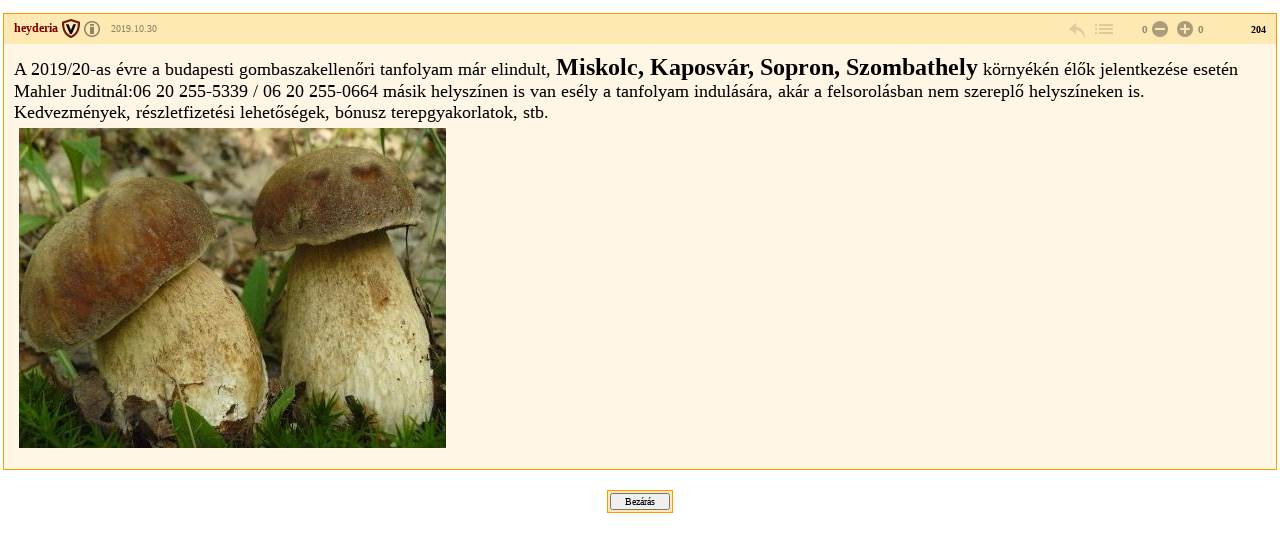

--- FILE ---
content_type: text/html; charset=Windows-1250
request_url: https://forum.index.hu/Article/viewArticle?a=152850391&t=9179456&token=cf74686bde48d9ac57b171a322f2ec03
body_size: 2326
content:
<!DOCTYPE HTML PUBLIC "-//W3C//DTD HTML 4.01 Transitional//EN" "http://www.w3.org/TR/html4/loose.dtd">
<html xmlns="http://www.w3.org/1999/xhtml" lang="hu">
  <head>

    <meta http-equiv="Content-Type" content="text/html; charset=iso-8859-2" />
    <title>Index Fórum</title>

    <meta property="og:url" content="https://forum.index.hu/Article/viewArticle?a=152850391&amp;t=9179456&amp;token=cf74686bde48d9ac57b171a322f2ec03" />
<meta property="og:title" content="Gomba, gombatanfolyamok, gombásztáborok" />
<meta property="og:description" content="A 2019/20-as évre a budapesti gombaszakellenőri tanfolyam már elindult, Miskolc, Kaposvár, Sopron, Szombathely környékén élők jelentkezése esetén Mahler Juditnál:06 20 255-5339 / 06 20 255-0664 másik helyszínen is van esély a tanfolyam indulására, akár a felsorolásban nem szereplő helyszíneken is. Kedvezmények, részletfizetési lehetőségek, bónusz terepgyakorlatok, stb.
" />
<meta property="og:image" content="https://forum.index.hu/img/forum_logo.png" />


    <link rel="stylesheet" href="/css/20131025/font.css" type="text/css" />
    <link rel="stylesheet" href="/css/20151118/layout_inda.css" type="text/css" />
    <link rel="stylesheet" href="/css/20120603/indapass.css" type="text/css" />
    <link rel="stylesheet" href="/css/20141112/embed.css" type="text/css" />
    <link rel="stylesheet" href="/css/20150409/galeria.css" type="text/css" />
    <script type="text/javascript" src="//ajax.googleapis.com/ajax/libs/jquery/1.10.2/jquery.min.js"></script>
    <script src="/js/function.js?v=20150618" type="text/javascript"></script>

    <!-- Google Universal Analytics -->
    <script>
    (function(i,s,o,g,r,a,m){i['GoogleAnalyticsObject']=r;i[r]=i[r]||function(){
    (i[r].q=i[r].q||[]).push(arguments)},i[r].l=1*new Date();a=s.createElement(o),
    m=s.getElementsByTagName(o)[0];a.async=1;a.src=g;m.parentNode.insertBefore(a,m)
    })(window,document,'script','//www.google-analytics.com/analytics.js','ga');
    
    ga('create', 'UA-9443655-4', 'index.hu');
    ga('set', 'anonymizeIp', true);
    ga('set', 'dimension5', 'anonymous');
    ga('send', 'pageview', {"dimension1":"Hobbi,_szabadido","dimension2":"Kerteszet","dimension3":"Betegsegek-kartevok,_gyomok,_gombak","dimension4":"Gomba,_gombatanfolyamok,_gombasztaborok"});
    
    </script>
    <!-- End Google Universal Analytics -->
    
    <!-- Google Classic Analytics -->
    <script type="text/javascript">
    
        var _gaq = _gaq || [];
        _gaq.push(['_setAccount', 'UA-9443655-1']);
        _gaq.push(['_gat._anonymizeIp']);

        (function() {
            var ga = document.createElement('script'); ga.type = 'text/javascript'; ga.async = true;
            ga.src = ('https:' == document.location.protocol ? 'https://ssl' : 'http://www') + '.google-analytics.com/ga.js';
            var s = document.getElementsByTagName('script')[0]; s.parentNode.insertBefore(ga, s);
        })();
    </script>
    <!-- End Google Classic Analytics -->

  </head>

  <body class="slim">

	<div id="maindiv">
    <table id="maintable">
      <tr>

<!-- TOPIC -->        
        <td valign="top">


<!-- hozzaszolas start -->
<table class="art">
  <tr class="art_h">
    <td class="art_h_l hasBadge specAge14">
        <a name="152850391">
        <a target="_blank" href="/User/UserDescription?u=546930" class="art_owner" title="Veterán"><strong>heyderia</strong></a>
        <span><a rel="license" href="https://forum.index.hu/felhasznalasiFeltetelek" target="license"><img alt="Creative Commons License" title="&copy; Index.hu Zrt." src="/img/licence_index.png" /></a> <a rel="bookmark" title="2019.10.30 16:20:12">2019.10.30</a></span>
    </td>
    <td class="art_h_m"></td>
    <td class="art_h_r">
        <a href="/EditArticle/ReplayEditArticle?a=152850391&amp;t=9179456" rel="nofollow" class="art_cnt art_rpl" title="válasz" onclick="logReply(this)"></a>
        <a href="/Article/showArticle?t=9179456&go=152850391&p=1#152850391" class="art_cnt art_btt" rel="nofollow" title="vissza a topikba"></a>
         <span class="art_rat"><span class="art_rat_lft">0</span><a href="/Article/addRating?a=152850391&amp;r=-1" rel="nofollow" class="art_cnt art_rat_ng-i" title="negatív értékelés leadása" onclick="return ratingLogin(this);"></a> <a href="/Article/addRating?a=152850391&amp;r=1" rel="nofollow" class="art_cnt art_rat_pl-i" title="pozitív értékelés leadása" onclick="return ratingLogin(this);"></a>0</span>
        <span class="art_nr">204</span>
    </td>
  </tr>
  <tr class="art_b"><td colspan="3"><div class="art_t"><p><span style="font-size: 18px">A 2019/20-as évre a budapesti gombaszakellenőri tanfolyam már elindult, <span style="font-size: 24px"><strong>Miskolc, Kaposvár, Sopron, Szombathely</strong></span> környékén élők jelentkezése esetén Mahler Juditnál:06 20 255-5339 / 06 20 255-0664 másik helyszínen is van esély a tanfolyam indulására, akár a felsorolásban nem szereplő helyszíneken is. Kedvezmények, részletfizetési lehetőségek, bónusz terepgyakorlatok, stb.</span></p>
<p><span style="font-size: 18px"><img src="https://img.index.hu/imgfrm/6/9/6/7/MED_0015816967.jpg" alt="" title="" border="0" class="tn_img tn_img15816967 tn_img_10" onclick="picwin('https://img.index.hu/imgfrm/6/9/6/7/BIG_0015816967.jpg')"/></span></p><div class="art_t"></td></tr>
  
</table>
<!-- hozzaszolas  end -->












<center><div class="solo_submit"><form><input type="button" value="Bezárás" onClick="window.close();"></form></div></center>
        </td>
      </tr>

<!-- FOOTER -->

    </table>
    </div>

  <script type="text/javascript">
  _gaq.push(['_trackPageview']);
  </script>
  </body>

</html>
<!-- footer.html END -->


